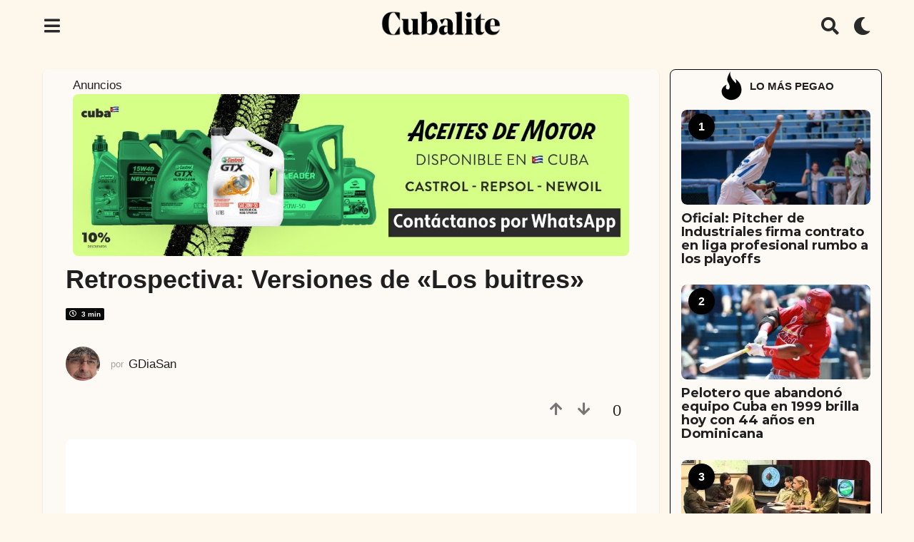

--- FILE ---
content_type: text/html; charset=utf-8
request_url: https://www.google.com/recaptcha/api2/aframe
body_size: -84
content:
<!DOCTYPE HTML><html><head><meta http-equiv="content-type" content="text/html; charset=UTF-8"></head><body><script nonce="9_0LfVPIzwPXM4xkCvrNwQ">/** Anti-fraud and anti-abuse applications only. See google.com/recaptcha */ try{var clients={'sodar':'https://pagead2.googlesyndication.com/pagead/sodar?'};window.addEventListener("message",function(a){try{if(a.source===window.parent){var b=JSON.parse(a.data);var c=clients[b['id']];if(c){var d=document.createElement('img');d.src=c+b['params']+'&rc='+(localStorage.getItem("rc::a")?sessionStorage.getItem("rc::b"):"");window.document.body.appendChild(d);sessionStorage.setItem("rc::e",parseInt(sessionStorage.getItem("rc::e")||0)+1);localStorage.setItem("rc::h",'1769101212203');}}}catch(b){}});window.parent.postMessage("_grecaptcha_ready", "*");}catch(b){}</script></body></html>

--- FILE ---
content_type: application/javascript; charset=utf-8
request_url: https://fundingchoicesmessages.google.com/f/AGSKWxUQiytPzF4K083WKk8mCmqZ0CkPw0hv_ousF6oUTULz1WPpz_zPiPRdSUM6mr9iTCJm9iRk7ZAyv7J08KFubrJtmPMvofuiKDhcAwqmToAZb09mvKV8q_C3sMPZWbKI0xnG3UkRpQpocL7lU9qwiMntf_1k3uP9gnldeLClo7W5TRVpvSKP6fMqkEbZ/_/adtonomy./adv-ext-/p8network.js_headline_ad./centerads.
body_size: -1288
content:
window['67c16884-c9bf-4b0d-b2f2-53e7ff50493a'] = true;